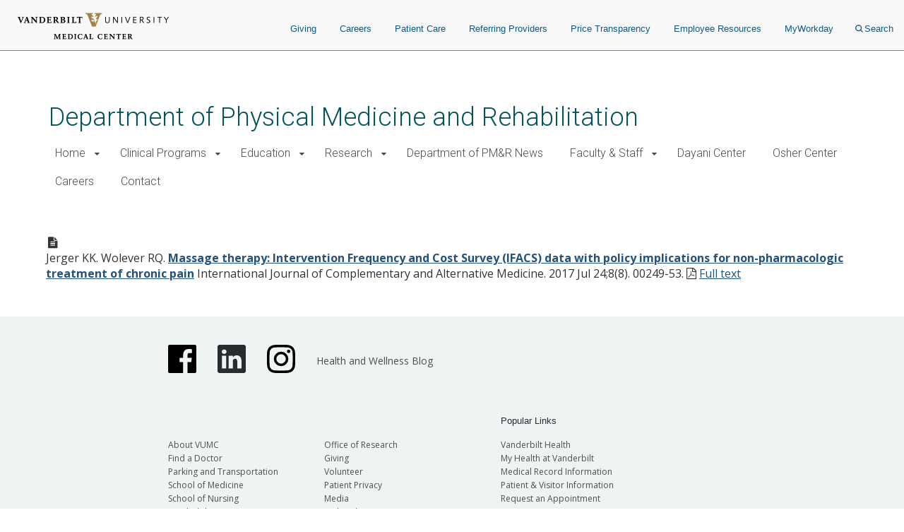

--- FILE ---
content_type: text/html; charset=UTF-8
request_url: https://www.vumc.org/pmr/publication/massage-therapy-intervention-frequency-and-cost-survey-ifacs-data-policy-implications
body_size: 12982
content:

<!DOCTYPE html>
<html lang="en" dir="ltr">
  <head>

        <script src="https://assets.adobedtm.com/0fdeaa586937/856fb3ac771d/launch-5ebaccacafe8.min.js" async></script>
          <!-- Google Tag Manager -->
      <script>(function(w,d,s,l,i){w[l]=w[l]||[];w[l].push({'gtm.start':
      new Date().getTime(),event:'gtm.js'});var f=d.getElementsByTagName(s)[0],
      j=d.createElement(s),dl=l!='dataLayer'?'&l='+l:'';j.async=true;j.src=
      'https://www.googletagmanager.com/gtm.js?id='+i+dl;f.parentNode.insertBefore(j,f);
      })(window,document,'script','dataLayer','GTM-5P793ZX');</script>
      <!-- End Google Tag Manager -->
      <!-- Google Tag Manager -->
      <script>(function(w,d,s,l,i){w[l]=w[l]||[];w[l].push({'gtm.start':
      new Date().getTime(),event:'gtm.js'});var f=d.getElementsByTagName(s)[0],
      j=d.createElement(s),dl=l!='dataLayer'?'&l='+l:'';j.async=true;j.src=
      'https://www.googletagmanager.com/gtm.js?id='+i+dl;f.parentNode.insertBefore(j,f);
      })(window,document,'script','dataLayer','GTM-NCWDQ7J');</script>
      <!-- End Google Tag Manager -->
        <!-- Swifttype -->
    <script type="text/javascript"> (function(w,d,t,u,n,s,e){w['SwiftypeObject']=n;w[n]=w[n]||function(){ (w[n].q=w[n].q||[]).push(arguments);};s=d.createElement(t); e=d.getElementsByTagName(t)[0];s.async=1;s.src=u;e.parentNode.insertBefore(s,e); })(window,document,'script','//s.swiftypecdn.com/install/v2/st.js','_st'); _st('install','vgdDQsqZoV8S2kJ9FzV9','2.0.0'); </script>
    <!-- End Swifttype -->
    <meta charset="utf-8" />
<meta name="Generator" content="Drupal 10 (https://www.drupal.org)" />
<meta name="MobileOptimized" content="width" />
<meta name="HandheldFriendly" content="true" />
<meta name="viewport" content="width=device-width, initial-scale=1.0" />
<meta class="swiftype" name="site_url" data-type="string" content="pmr" />
<link rel="icon" href="/pmr/themes/custom/vanderbilt_d8/favicon.ico" type="image/vnd.microsoft.icon" />
<link rel="canonical" href="https://www.vumc.org/pmr/publication/massage-therapy-intervention-frequency-and-cost-survey-ifacs-data-policy-implications" />
<link rel="shortlink" href="https://www.vumc.org/pmr/node/632" />

    <title>Massage therapy: Intervention Frequency and Cost Survey (IFACS) data with policy implications for non-pharmacologic treatment of chronic pain | Department of Physical Medicine and Rehabilitation</title>
    <link rel="stylesheet" media="all" href="/pmr/themes/custom/vanderbilt_d8/dist/css/miniorange_saml_module.css?t8x211" />
<link rel="stylesheet" media="all" href="/pmr/themes/contrib/stable/css/system/components/align.module.css?t8x211" />
<link rel="stylesheet" media="all" href="/pmr/themes/contrib/stable/css/system/components/fieldgroup.module.css?t8x211" />
<link rel="stylesheet" media="all" href="/pmr/themes/contrib/stable/css/system/components/container-inline.module.css?t8x211" />
<link rel="stylesheet" media="all" href="/pmr/themes/contrib/stable/css/system/components/clearfix.module.css?t8x211" />
<link rel="stylesheet" media="all" href="/pmr/themes/contrib/stable/css/system/components/details.module.css?t8x211" />
<link rel="stylesheet" media="all" href="/pmr/themes/contrib/stable/css/system/components/hidden.module.css?t8x211" />
<link rel="stylesheet" media="all" href="/pmr/themes/contrib/stable/css/system/components/item-list.module.css?t8x211" />
<link rel="stylesheet" media="all" href="/pmr/themes/contrib/stable/css/system/components/js.module.css?t8x211" />
<link rel="stylesheet" media="all" href="/pmr/themes/contrib/stable/css/system/components/nowrap.module.css?t8x211" />
<link rel="stylesheet" media="all" href="/pmr/themes/contrib/stable/css/system/components/position-container.module.css?t8x211" />
<link rel="stylesheet" media="all" href="/pmr/themes/contrib/stable/css/system/components/reset-appearance.module.css?t8x211" />
<link rel="stylesheet" media="all" href="/pmr/themes/contrib/stable/css/system/components/resize.module.css?t8x211" />
<link rel="stylesheet" media="all" href="/pmr/themes/contrib/stable/css/system/components/system-status-counter.css?t8x211" />
<link rel="stylesheet" media="all" href="/pmr/themes/contrib/stable/css/system/components/system-status-report-counters.css?t8x211" />
<link rel="stylesheet" media="all" href="/pmr/themes/contrib/stable/css/system/components/system-status-report-general-info.css?t8x211" />
<link rel="stylesheet" media="all" href="/pmr/themes/contrib/stable/css/system/components/tablesort.module.css?t8x211" />
<link rel="stylesheet" media="all" href="/pmr/modules/custom/vumc-datatables/css/datatables.css?t8x211" />
<link rel="stylesheet" media="all" href="/pmr/modules/custom/vumc-datatables/css/stripe.css?t8x211" />
<link rel="stylesheet" media="all" href="/pmr/themes/contrib/stable/css/core/assets/vendor/normalize-css/normalize.css?t8x211" />
<link rel="stylesheet" media="all" href="/pmr/themes/contrib/stable/css/core/normalize-fixes.css?t8x211" />
<link rel="stylesheet" media="all" href="/pmr/themes/custom/vanderbilt_d8/dist/bootstrap/bootstrap-base.css?t8x211" />
<link rel="stylesheet" media="all" href="/pmr/themes/custom/vanderbilt_d8/dist/css/font-awesome.css?t8x211" />
<link rel="stylesheet" media="all" href="/pmr/themes/custom/vanderbilt_d8/dist/css/vumc-misc.css?t8x211" />
<link rel="stylesheet" media="all" href="/pmr/themes/custom/vanderbilt_d8/dist/css/sprites.css?t8x211" />
<link rel="stylesheet" media="all" href="/pmr/themes/custom/vanderbilt_d8/dist/css/base.css?t8x211" />
<link rel="stylesheet" media="all" href="/pmr/themes/custom/vanderbilt_d8/dist/css/media.css?t8x211" />
<link rel="stylesheet" media="all" href="/pmr/themes/custom/vanderbilt_d8/dist/css/messages.css?t8x211" />
<link rel="stylesheet" media="all" href="/pmr/themes/custom/vanderbilt_d8/dist/css/l-main.css?t8x211" />
<link rel="stylesheet" media="all" href="/pmr/themes/custom/classy/css/components/action-links.css?t8x211" />
<link rel="stylesheet" media="all" href="/pmr/themes/custom/classy/css/components/breadcrumb.css?t8x211" />
<link rel="stylesheet" media="all" href="/pmr/themes/custom/classy/css/components/button.css?t8x211" />
<link rel="stylesheet" media="all" href="/pmr/themes/custom/classy/css/components/collapse-processed.css?t8x211" />
<link rel="stylesheet" media="all" href="/pmr/themes/custom/classy/css/components/container-inline.css?t8x211" />
<link rel="stylesheet" media="all" href="/pmr/themes/custom/classy/css/components/details.css?t8x211" />
<link rel="stylesheet" media="all" href="/pmr/themes/custom/classy/css/components/exposed-filters.css?t8x211" />
<link rel="stylesheet" media="all" href="/pmr/themes/custom/classy/css/components/field.css?t8x211" />
<link rel="stylesheet" media="all" href="/pmr/themes/custom/classy/css/components/form.css?t8x211" />
<link rel="stylesheet" media="all" href="/pmr/themes/custom/classy/css/components/icons.css?t8x211" />
<link rel="stylesheet" media="all" href="/pmr/themes/custom/classy/css/components/inline-form.css?t8x211" />
<link rel="stylesheet" media="all" href="/pmr/themes/custom/classy/css/components/item-list.css?t8x211" />
<link rel="stylesheet" media="all" href="/pmr/themes/custom/classy/css/components/link.css?t8x211" />
<link rel="stylesheet" media="all" href="/pmr/themes/custom/classy/css/components/links.css?t8x211" />
<link rel="stylesheet" media="all" href="/pmr/themes/custom/classy/css/components/menu.css?t8x211" />
<link rel="stylesheet" media="all" href="/pmr/themes/custom/classy/css/components/more-link.css?t8x211" />
<link rel="stylesheet" media="all" href="/pmr/themes/custom/classy/css/components/pager.css?t8x211" />
<link rel="stylesheet" media="all" href="/pmr/themes/custom/classy/css/components/tabledrag.css?t8x211" />
<link rel="stylesheet" media="all" href="/pmr/themes/custom/classy/css/components/tableselect.css?t8x211" />
<link rel="stylesheet" media="all" href="/pmr/themes/custom/classy/css/components/tablesort.css?t8x211" />
<link rel="stylesheet" media="all" href="/pmr/themes/custom/classy/css/components/tabs.css?t8x211" />
<link rel="stylesheet" media="all" href="/pmr/themes/custom/classy/css/components/textarea.css?t8x211" />
<link rel="stylesheet" media="all" href="/pmr/themes/custom/classy/css/components/ui-dialog.css?t8x211" />
<link rel="stylesheet" media="all" href="/pmr/themes/custom/classy/css/components/messages.css?t8x211" />
<link rel="stylesheet" media="all" href="/pmr/themes/custom/vanderbilt_d8/dist/bootstrap/bootstrap-dropdowns.css?t8x211" />
<link rel="stylesheet" media="all" href="/pmr/themes/custom/vanderbilt_d8/dist/css/menus.css?t8x211" />
<link rel="stylesheet" media="all" href="/pmr/themes/custom/vanderbilt_d8/dist/css/content-header.css?t8x211" />
<link rel="stylesheet" media="all" href="/pmr/themes/custom/vanderbilt_d8/dist/css/footer.css?t8x211" />
<link rel="stylesheet" media="all" href="/pmr/themes/custom/vanderbilt_d8/dist/bootstrap/bootstrap-labels.css?t8x211" />
<link rel="stylesheet" media="all" href="/pmr/themes/custom/vanderbilt_d8/dist/css/flyout-menu.css?t8x211" />
<link rel="stylesheet" media="all" href="/pmr/themes/custom/vanderbilt_d8/dist/css/admin-menu-adjustment.css?t8x211" />
<link rel="stylesheet" media="all" href="/pmr/themes/custom/vanderbilt_d8/dist/css/header.css?t8x211" />
<link rel="stylesheet" media="all" href="/pmr/themes/custom/vanderbilt_d8/dist/css/header_main.css?t8x211" />
<link rel="stylesheet" media="all" href="/pmr/themes/custom/vanderbilt_d8/dist/css/buttons.css?t8x211" />
<link rel="stylesheet" media="all" href="/pmr/themes/custom/vanderbilt_d8/dist/css/publications.css?t8x211" />
<link rel="stylesheet" media="all" href="//fonts.googleapis.com/css?family=Open+Sans:400,700|Roboto:100,300,400,500" />

    
  </head>
  <body class="path-node page-node-type-publication node-type-publication mc__body">
          <!-- Google Tag Manager (noscript) -->
      <noscript><iframe src="https://www.googletagmanager.com/ns.html?id=GTM-5P793ZX"
      height="0" width="0" style="display:none;visibility:hidden"></iframe></noscript>
      <!-- End Google Tag Manager (noscript) -->
      <!-- Google Tag Manager (noscript) -->
      <noscript><iframe src="https://www.googletagmanager.com/ns.html?id=GTM-NCWDQ7J"
      height="0" width="0" style="display:none;visibility:hidden"></iframe></noscript>
      <!-- End Google Tag Manager (noscript) -->
            <a href="#main-content" class="visually-hidden focusable">
      Skip to main content
    </a>
    
      <div class="dialog-off-canvas-main-canvas" data-off-canvas-main-canvas>
    



          
  
    

          
  
    

          
  
    


<div class="l-main__header">
    
<div class="mc__site__wrap mc__site__header__wrap header__wrapper">
  <div class="container-fluid">
    <div class="header-container"><div class="module__uCahImzsepiMhVv7LBNgz module__1nKii7fYCsdPGWV6eEE0fj module__2SJHmMQqaR6VY-Sm7Uu9uv">
      <div class="module__1BJ9NnLJca4H-haVz52jFp">
        <div class="module__2UisNpHfH9YWnrSm8vSlMv module__2ztLVk8XWokPVw2s7UymSC module__2SJHmMQqaR6VY-Sm7Uu9uv module__39Zge6qcpdInhSOkpxGlqQ">
          <nav role="navigation">
            <div class="module__1qy2ngsjOcCEaYSfFNwIbg module__DkjwEnCc0-JllP7KBr_4e data-tracker-deskTopNavQuickLinksMenu">
              <div class="data-tracker-deskTopNavQuickLinksMenu module__2SP6GuoF7JqnErl3UV2o2- module__1e_Woyk-X4FbFgy_RAnE2p module__2SJHmMQqaR6VY-Sm7Uu9uv">
              </div>
              <div class="data-tracker-deskTopNavSecondaryMenu module__2SP6GuoF7JqnErl3UV2o2- module__1e_Woyk-X4FbFgy_RAnE2p module__2SJHmMQqaR6VY-Sm7Uu9uv">
                <ul class="module__2OVctmilRV7mRRuOsvYZDn">
                                  </ul>
              </div>
            </div>
            <a class="module__I7mJdX3e-pRJYa532-08u data-tracker-desktopSiteLogo" href="/">
            <span class="module__2SJHmMQqaR6VY-Sm7Uu9uv module__2vZF2B_mzgO1-EL4cUC8LW module__PeUJHvTe3EAaRtg8FMaor mc__sprite mc__sprite--logo-header" data-icon-type="logo_vanderbilt_health" data-icon="true">

            </span>
            </a>
            <div class="module__37wnfRpwJ9oO_cj731MUmf module__su_JcY0rpmRX1f01uj-Aj">
              <div class="data-tracker-deskTopNavPrimaryMenu module__2nWlN-IKI0w5Gf_oXw1jLa module__2XJ0GSh02l4f_Qk-Uv5wYw module__2SJHmMQqaR6VY-Sm7Uu9uv">
                <ul id="PrimaryNavTopMenu" class="module__3Gas0g-TkA94zhL42psPkh module__1v1_BVnSLfcwLgP0-kDHMA">
                                      <li class="module__2Qq7qWbfQllLbMEjcKO51e module__247X9684xcvPvRjbpNKxxg ">
                      <a href="https://give.vanderbilthealth.org/give/197783/?utm_source=VUMCORG&amp;utm_medium=website&amp;utm_content=homepg#!/donation/checkout?c_src=1680A&amp;c_src2=VUMCORG" target="_self" rel="" class="data-tracker-giving-link" data-toggle="">Giving</a>
                    </li>
                                      <li class="module__2Qq7qWbfQllLbMEjcKO51e module__247X9684xcvPvRjbpNKxxg ">
                      <a href="https://www.vumc.org/careers" target="_self" rel="" class="data-tracker-careers-link" data-toggle="">Careers</a>
                    </li>
                                      <li class="module__2Qq7qWbfQllLbMEjcKO51e module__247X9684xcvPvRjbpNKxxg ">
                      <a href="https://www.vanderbilthealth.com" target="_self" rel="" class="data-tracker-patient-care-link" data-toggle="">Patient Care</a>
                    </li>
                                      <li class="module__2Qq7qWbfQllLbMEjcKO51e module__247X9684xcvPvRjbpNKxxg ">
                      <a href="https://www.vanderbilthealth.com/healthcare-professionals/referring-providers" target="_self" rel="" class="data-tracker-referring-providers-link" data-toggle="">Referring Providers</a>
                    </li>
                                      <li class="module__2Qq7qWbfQllLbMEjcKO51e module__247X9684xcvPvRjbpNKxxg ">
                      <a href="https://www.vumc.org/pricetransparency" target="_self" rel="" class="data-tracker-price-transparency-link" data-toggle="">Price Transparency</a>
                    </li>
                                      <li class="module__2Qq7qWbfQllLbMEjcKO51e module__247X9684xcvPvRjbpNKxxg ">
                      <a href="https://www.vumc.org/main/resources-employees" target="_self" rel="" class="data-tracker-employee-resources-link" data-toggle="">Employee Resources</a>
                    </li>
                                      <li class="module__2Qq7qWbfQllLbMEjcKO51e module__247X9684xcvPvRjbpNKxxg ">
                      <a href="https://www.myworkday.com/wday/authgwy/vumc/login.htmld" target="_self" rel="" class="data-tracker-myworkday-link" data-toggle="">MyWorkday</a>
                    </li>
                                    <li class="module__2Qq7qWbfQllLbMEjcKO51e module__247X9684xcvPvRjbpNKxxg search-menu">
                    <button data-target="desktopSearchFormSlideout" class="data-tracker-desktop-topnav-search-button searchButton">
                      <span class="module__2SJHmMQqaR6VY-Sm7Uu9uv module__2vZF2B_mzgO1-EL4cUC8LW module__PeUJHvTe3EAaRtg8FMaor" style="max-width:11px" data-icon-type="search" data-icon="true"><svg style="stroke:#0e5981;stroke-width:2px" xmlns="http://www.w3.org/2000/svg" viewBox="0 0 16.281 16.281" aria-labelledby="SearchTitle" role="img"><title id="SearchTitle">search</title><g><line class="a" style="stroke:#0e5981;stroke-width:2px" x2="4.604" y2="4.604" transform="translate(10.971 10.971)"></line><g class="a" style="stroke:#0e5981;stroke-width:2px"><circle class="b" style="stroke:none;fill:none" cx="6.814" cy="6.814" r="6.814"></circle><circle class="c" style="fill:none" cx="6.814" cy="6.814" r="5.814"></circle></g></g></svg></span>Search
                    </button>
                  </li>
                </ul>
                <ul id="PrimaryNavSlideOutMenu" class="module__1HF2nGI_laXt8NGBFZP2OY module__3Kvl7MtsAVEAm_OwIRNlhh">
                  <li id="desktopSearchFormSlideout" tabindex="0" class="desktopSearchFormSlideout slideOutMenu module__2bxSFPXDtgvN9d5AFEHWo module__-nFmMMRhqZN4A8eOHlLIv">
                  <div class="desktopGlobalSearchContainer">
                    <div class="h4"><span>What are you looking for?</span></div>
                    <form action="https://search.vumc.org" class="desktopGlobalSearchForm" id="DesktopGlobalSearchForm" role="search">
                      <span class="module__2RBiZjbwWHEuIDPsxrjglD module__2SJHmMQqaR6VY-Sm7Uu9uv module__38rqTmrcmE8h1Vk081K2-O module__t5Zwct0oK27DSeqvRqnTc">
                        <input type="text" class="st-default-search-input module__196GUGkbukQ-xLtKw90sa7 module__29rLlZGVyyFLcGx_gmqKVc " placeholder="I'm looking for...">
                      </span>
                      <button type="submit" form="DesktopGlobalSearchForm" value="Search" class="data-tracker-desktopSearchButton module__2SJHmMQqaR6VY-Sm7Uu9uv module__di2Az7TvAHksDXGVxfVtZ module__2iMoF9X2o0C7B51CRzMDRn undefined" tabindex="0" style="width:200px">
                      <span class="">Search</span></button>
                    </form>
                  </div>
                  </li>
                </ul>
              </div>
            </div>
          </nav>
        </div>
      </div>
            <div class="module__ZK94cvlQN4FT_drq0WPa">
        <div class="data-tracker-mobileHamburgerMenu module__2xIsxIikHmUkPdh6AuKt8I module__2Y_fbfZRhl5rEP3y6RjJ4o module__2SJHmMQqaR6VY-Sm7Uu9uv module__2F1GrEE7UcQoE7asSO5jxr">
          <div id="MobileHeaderBarContainer" class="module__1pE-lg2rpi5LFkP4hJWA6C module__Hh4JXXCsIe1F49uZ7UmVx">
            <a class="data-tracker-mobileSiteLogo module__M7kQHjqvxUbl0JNhyj4Hz module__3R1RSy9fKpEkFAFDOvK0GN" href="/">
              <span class="module__2SJHmMQqaR6VY-Sm7Uu9uv module__2vZF2B_mzgO1-EL4cUC8LW module__PeUJHvTe3EAaRtg8FMaor mc__sprite mc__sprite--logo-header" style="" data-icon-type="logo_vanderbilt_health" data-icon="true">

              </span>
            </a>
          <span class="module__PHRg-jfvIuuOEIH-QPNwU">
            <button aria-label="press button to search site with search form" class="data-tracker-mobileSearchButton module__1vGF8OXkiUokB1MAV5mDY module__BRMoBauJwvWcYCJawELUX module__3qSse1qu8v5oudHJ8oYv9a" type="button">Search
            <span class="module__2SJHmMQqaR6VY-Sm7Uu9uv module__2vZF2B_mzgO1-EL4cUC8LW module__PeUJHvTe3EAaRtg8FMaor" style="max-width:16px" data-icon-type="search" data-icon="true"><svg style="stroke-width:2px" xmlns="http://www.w3.org/2000/svg" viewBox="0 0 16.281 16.281" aria-labelledby="SearchTitle" role="img"><title id="SearchTitle">search</title><g><line class="a" style="stroke-width:2px" x2="4.604" y2="4.604" transform="translate(10.971 10.971)"></line><g class="a" style="stroke-width:2px"><circle class="b" style="stroke:none;fill:none" cx="6.814" cy="6.814" r="6.814"></circle><circle class="c" style="fill:none" cx="6.814" cy="6.814" r="5.814"></circle></g></g></svg></span>
            </button>
            <button aria-label="press button to toggle navigation menu" class="data-tracker-mobileHamburgerButton module__1vGF8OXkiUokB1MAV5mDY module__BRMoBauJwvWcYCJawELUX module__1xlXoRB29PJS-DRCeB9eI" type="button">
              <div class="module__3feCh5nUj1ByVtpdXkLDJI">Menu</div>
              <span class="module___vpim2fK4XZzhV1pZfPmk">
                <span class="module__2SJHmMQqaR6VY-Sm7Uu9uv module__2vZF2B_mzgO1-EL4cUC8LW module__PeUJHvTe3EAaRtg8FMaor" style="max-width:18px" data-icon-type="hamburger" data-icon="true"><svg style="stroke-width:3px" aria-labelledby="HamburgerTitle" role="img" xmlns="http://www.w3.org/2000/svg" viewBox="0 0 18 15"><title id="HamburgerTitle">open menu</title><g transform="translate(149.5 -199)"><line x2="18" transform="translate(-149.5 200.5)"></line><line x2="18" transform="translate(-149.5 206.5)"></line><line x2="18" transform="translate(-149.5 212.5)"></line></g></svg></span>
              </span>
              <div class="module__2WXwbrXYtCYOp2WkNLNg5g">Close</div>
                <span class="module__1frfn9nO2TTXGJHEnfQBX">
                  <span class="module__2SJHmMQqaR6VY-Sm7Uu9uv module__2vZF2B_mzgO1-EL4cUC8LW module__PeUJHvTe3EAaRtg8FMaor" style="max-width:18px" data-icon-type="close" data-icon="true"><svg xmlns="http://www.w3.org/2000/svg" viewBox="0 0 25 25" style="color:#e8e8e8;fill:#e8e8e8" aria-labelledby="CloseTitle" role="img"><title id="CloseTitle">close menu</title><g id="close_icon" data-name="close icon" transform="translate(-336 -110)"><g style="fill:#fff;stroke:#e8e8e8;opacity:0.998;stroke-width:3px" id="Ellipse_1" data-name="Ellipse 1" class="cls-1" transform="translate(336 110)"><circle style="stroke:none" class="cls-3" cx="12.5" cy="12.5" r="12.5"></circle><circle style="fill:none" class="cls-4" cx="12.5" cy="12.5" r="11"></circle></g><g id="Group_102" data-name="Group 102" transform="translate(527.383 -242.382) rotate(45)"><line style="fill:none;stroke:#2a2b2e;stroke-width:3px" id="Line_4" data-name="Line 4" class="cls-2" y2="12" transform="translate(131.5 378.5)"></line><line style="fill:none;stroke:#2a2b2e;stroke-width:3px" id="Line_5" data-name="Line 5" class="cls-2" y2="12" transform="translate(137.5 384.5) rotate(90)"></line></g></g></svg></span>
                </span>
            </button>
          </span>
          </div>
          <div id="MobileHeaderNavContainer" tabindex="0" class="module__2exNbqNkY1KDmPMUvwxksk module__29kFRTgatK1CWbToyKlX65"><div class="data-tracker-mobileHamburgerMenu module__1QtOlec-hE4cgU0MZQhDAi module__2-VG09gpMGicGlSJaIW5Kj module__2SJHmMQqaR6VY-Sm7Uu9uv">
            <div class="module__2HqINv6yiiV8rpG1IAoMF_">
              <nav aria-label="Main Site Navigation Menu" role="navigation">

              <div class="module__15qpHMBRHtRlNYQyfB6aDS module__3lmHNJo_yqty-XI4JEty7i module__1v4IWxfMNWEOM-6hO8Z53m module__2SJHmMQqaR6VY-Sm7Uu9uv">
              <form action="https://search.vumc.org" class="module__foSWM_FvkmyCjRpuYozd5 module__NmSMasgCJWm_4T9qfdSnD " id="MobileGlobalSearchForm" role="search">
                <span class="module__2RBiZjbwWHEuIDPsxrjglD module__2SJHmMQqaR6VY-Sm7Uu9uv module__38rqTmrcmE8h1Vk081K2-O module__t5Zwct0oK27DSeqvRqnTc">
                  <input type="text" class="st-default-search-input module__196GUGkbukQ-xLtKw90sa7 module__29rLlZGVyyFLcGx_gmqKVc " placeholder="I'm looking for...">
                </span>
                <button type="submit" form="MobileGlobalSearchForm" value="Search" class="data-tracker-mobileHamburgerSearchButton module__2SJHmMQqaR6VY-Sm7Uu9uv module__di2Az7TvAHksDXGVxfVtZ module__2iMoF9X2o0C7B51CRzMDRn undefined" tabindex="0" style="width:100px">
                  <span class="">Search</span>
                </button>
              </form>
                  <div>
                    


<nav class="mc__navbar">

  


<div class="menu__wrapper menu-type--standard"><div class="module__15qpHMBRHtRlNYQyfB6aDS module__3lmHNJo_yqty-XI4JEty7i module__1v4IWxfMNWEOM-6hO8Z53m module__2SJHmMQqaR6VY-Sm7Uu9uv"><ul class="module__13HG0bPYDSb7E0b2J1eZSn module__35oBIfBh56ydj7tZ2bUYJ1 data-tracker-primaryMenu-menu mc__nav__menu nav__menu--1"><li class="if module__1ljDITU36fEMzZ4veK_1vW module__3OGVzirUoUNlr32nOqNijX mc__nav__menu__item nav__menu__item--1 has-submenu"><span class="mc__navbar__trigger mc__navbar__trigger--1">Home</span><div class="mc__nav__submenu"><a href="/pmr/welcome-physical-medicine-and-rehabilitation" class="mc__nav__link mc__nav__link--1 ">Home Home</a><div class="module__15qpHMBRHtRlNYQyfB6aDS module__3lmHNJo_yqty-XI4JEty7i module__1v4IWxfMNWEOM-6hO8Z53m module__2SJHmMQqaR6VY-Sm7Uu9uv"><ul class="module__13HG0bPYDSb7E0b2J1eZSn module__35oBIfBh56ydj7tZ2bUYJ1 data-tracker-primaryMenu-menu mc__nav__menu nav__menu--2"><li class="else module__1ljDITU36fEMzZ4veK_1vW module__3OGVzirUoUNlr32nOqNijX mc__nav__menu__item nav__menu__item--2 no-submenu"><a href="/pmr/vision-mission" class="mc__nav__link mc__nav__link--2 ">Vision &amp; Mission</a></li><li class="else module__1ljDITU36fEMzZ4veK_1vW module__3OGVzirUoUNlr32nOqNijX mc__nav__menu__item nav__menu__item--2 no-submenu"><a href="/pmr/history" class="mc__nav__link mc__nav__link--2 ">History</a></li><li class="else module__1ljDITU36fEMzZ4veK_1vW module__3OGVzirUoUNlr32nOqNijX mc__nav__menu__item nav__menu__item--2 no-submenu"><a href="/pmr/archived-news" class="mc__nav__link mc__nav__link--2 ">Archived In the News</a></li></div></div></li><li class="if module__1ljDITU36fEMzZ4veK_1vW module__3OGVzirUoUNlr32nOqNijX mc__nav__menu__item nav__menu__item--1 has-submenu"><span class="mc__navbar__trigger mc__navbar__trigger--1">Clinical Programs</span><div class="mc__nav__submenu"><a href="/pmr/clinical-programs" class="mc__nav__link mc__nav__link--1 ">Clinical Programs Home</a><div class="module__15qpHMBRHtRlNYQyfB6aDS module__3lmHNJo_yqty-XI4JEty7i module__1v4IWxfMNWEOM-6hO8Z53m module__2SJHmMQqaR6VY-Sm7Uu9uv"><ul class="module__13HG0bPYDSb7E0b2J1eZSn module__35oBIfBh56ydj7tZ2bUYJ1 data-tracker-primaryMenu-menu mc__nav__menu nav__menu--2"><li class="else module__1ljDITU36fEMzZ4veK_1vW module__3OGVzirUoUNlr32nOqNijX mc__nav__menu__item nav__menu__item--2 no-submenu"><a href="/pmr/inpatient-rehab" class="mc__nav__link mc__nav__link--2 ">Inpatient Rehab</a></li><li class="else module__1ljDITU36fEMzZ4veK_1vW module__3OGVzirUoUNlr32nOqNijX mc__nav__menu__item nav__menu__item--2 no-submenu"><a href="/pmr/consultation-service" class="mc__nav__link mc__nav__link--2 ">Consultation Service</a></li><li class="else module__1ljDITU36fEMzZ4veK_1vW module__3OGVzirUoUNlr32nOqNijX mc__nav__menu__item nav__menu__item--2 no-submenu"><a href="/pmr/outpatient-rehab" class="mc__nav__link mc__nav__link--2 ">Outpatient Rehab</a></li><li class="else module__1ljDITU36fEMzZ4veK_1vW module__3OGVzirUoUNlr32nOqNijX mc__nav__menu__item nav__menu__item--2 no-submenu"><a href="/pmr/procedure-suite" class="mc__nav__link mc__nav__link--2 ">Procedure Suite</a></li></div></div></li><li class="if module__1ljDITU36fEMzZ4veK_1vW module__3OGVzirUoUNlr32nOqNijX mc__nav__menu__item nav__menu__item--1 has-submenu"><span class="mc__navbar__trigger mc__navbar__trigger--1">Education</span><div class="mc__nav__submenu"><a href="/pmr/education" class="mc__nav__link mc__nav__link--1 ">Education Home</a><div class="module__15qpHMBRHtRlNYQyfB6aDS module__3lmHNJo_yqty-XI4JEty7i module__1v4IWxfMNWEOM-6hO8Z53m module__2SJHmMQqaR6VY-Sm7Uu9uv"><ul class="module__13HG0bPYDSb7E0b2J1eZSn module__35oBIfBh56ydj7tZ2bUYJ1 data-tracker-primaryMenu-menu mc__nav__menu nav__menu--2"><li class="if module__1ljDITU36fEMzZ4veK_1vW module__3OGVzirUoUNlr32nOqNijX mc__nav__menu__item nav__menu__item--2 has-submenu"><span class="mc__navbar__trigger mc__navbar__trigger--2">Residency Training Program </span><div class="mc__nav__submenu"><a href="/pmr/residency-training-program" class="mc__nav__link mc__nav__link--2 ">Residency Training Program  Home</a><div class="module__15qpHMBRHtRlNYQyfB6aDS module__3lmHNJo_yqty-XI4JEty7i module__1v4IWxfMNWEOM-6hO8Z53m module__2SJHmMQqaR6VY-Sm7Uu9uv"><ul class="module__13HG0bPYDSb7E0b2J1eZSn module__35oBIfBh56ydj7tZ2bUYJ1 data-tracker-primaryMenu-menu mc__nav__menu nav__menu--3"><li class="else module__1ljDITU36fEMzZ4veK_1vW module__3OGVzirUoUNlr32nOqNijX mc__nav__menu__item nav__menu__item--3 no-submenu"><a href="/pmr/mission-and-goals" class="mc__nav__link mc__nav__link--3 ">Mission and  Goals</a></li><li class="else module__1ljDITU36fEMzZ4veK_1vW module__3OGVzirUoUNlr32nOqNijX mc__nav__menu__item nav__menu__item--3 no-submenu"><a href="/pmr/residency-program-details" class="mc__nav__link mc__nav__link--3 ">Program Details</a></li><li class="if module__1ljDITU36fEMzZ4veK_1vW module__3OGVzirUoUNlr32nOqNijX mc__nav__menu__item nav__menu__item--3 has-submenu"><span class="mc__navbar__trigger mc__navbar__trigger--3">Our Residents</span><div class="mc__nav__submenu"><a href="/pmr/current-residents" class="mc__nav__link mc__nav__link--3 ">Our Residents Home</a><div class="module__15qpHMBRHtRlNYQyfB6aDS module__3lmHNJo_yqty-XI4JEty7i module__1v4IWxfMNWEOM-6hO8Z53m module__2SJHmMQqaR6VY-Sm7Uu9uv"><ul class="module__13HG0bPYDSb7E0b2J1eZSn module__35oBIfBh56ydj7tZ2bUYJ1 data-tracker-primaryMenu-menu mc__nav__menu nav__menu--4"><li class="else module__1ljDITU36fEMzZ4veK_1vW module__3OGVzirUoUNlr32nOqNijX mc__nav__menu__item nav__menu__item--4 no-submenu"><a href="/pmr/person/alumni" class="mc__nav__link mc__nav__link--4 ">Alumni</a></li><li class="else module__1ljDITU36fEMzZ4veK_1vW module__3OGVzirUoUNlr32nOqNijX mc__nav__menu__item nav__menu__item--4 no-submenu"><a href="/pmr/physical-medicine-rehabilitation-resident-research-day" class="mc__nav__link mc__nav__link--4 ">Resident Research Day</a></li></div></div></li><li class="else module__1ljDITU36fEMzZ4veK_1vW module__3OGVzirUoUNlr32nOqNijX mc__nav__menu__item nav__menu__item--3 no-submenu"><a href="/pmr/internal-documents-and-resources" class="mc__nav__link mc__nav__link--3 ">Internal Documents for Current Residents</a></li></div></div></li><li class="else module__1ljDITU36fEMzZ4veK_1vW module__3OGVzirUoUNlr32nOqNijX mc__nav__menu__item nav__menu__item--2 no-submenu"><a href="/pmr/nass-recognized-interventional-spine-msk-fellowship-now-offered-vumc-department-pmr" class="mc__nav__link mc__nav__link--2 ">NASS Recognized Interventional Spine / MSK Fellowship</a></li><li class="else module__1ljDITU36fEMzZ4veK_1vW module__3OGVzirUoUNlr32nOqNijX mc__nav__menu__item nav__menu__item--2 no-submenu"><a href="https://www.vumc.org/anesthesiology/pain-medicine-fellowship" class="mc__nav__link mc__nav__link--2 ">Pain Medicine Fellowship</a></li><li class="else module__1ljDITU36fEMzZ4veK_1vW module__3OGVzirUoUNlr32nOqNijX mc__nav__menu__item nav__menu__item--2 no-submenu"><a href="https://www.vumc.org/ortho/sports-medicine-fellowships" class="mc__nav__link mc__nav__link--2 ">Sports Medicine Fellowship</a></li><li class="if module__1ljDITU36fEMzZ4veK_1vW module__3OGVzirUoUNlr32nOqNijX mc__nav__menu__item nav__menu__item--2 has-submenu"><span class="mc__navbar__trigger mc__navbar__trigger--2">Medical Student Courses for PM&amp;R</span><div class="mc__nav__submenu"><a href="/pmr/medical-student-courses-pmr" class="mc__nav__link mc__nav__link--2 ">Medical Student Courses for PM&amp;R Home</a><div class="module__15qpHMBRHtRlNYQyfB6aDS module__3lmHNJo_yqty-XI4JEty7i module__1v4IWxfMNWEOM-6hO8Z53m module__2SJHmMQqaR6VY-Sm7Uu9uv"><ul class="module__13HG0bPYDSb7E0b2J1eZSn module__35oBIfBh56ydj7tZ2bUYJ1 data-tracker-primaryMenu-menu mc__nav__menu nav__menu--3"><li class="else module__1ljDITU36fEMzZ4veK_1vW module__3OGVzirUoUNlr32nOqNijX mc__nav__menu__item nav__menu__item--3 no-submenu"><a href="/pmr/graduate-and-undergraduate-student-learning-opportunities" class="mc__nav__link mc__nav__link--3 ">Graduate and Undergraduate Student Learning Opportunities</a></li></div></div></li><li class="if module__1ljDITU36fEMzZ4veK_1vW module__3OGVzirUoUNlr32nOqNijX mc__nav__menu__item nav__menu__item--2 has-submenu"><span class="mc__navbar__trigger mc__navbar__trigger--2">Vanderbilt PM&amp;R Grand Rounds</span><div class="mc__nav__submenu"><a href="/pmr/vanderbilt-pmr-grand-rounds" class="mc__nav__link mc__nav__link--2 ">Vanderbilt PM&amp;R Grand Rounds Home</a><div class="module__15qpHMBRHtRlNYQyfB6aDS module__3lmHNJo_yqty-XI4JEty7i module__1v4IWxfMNWEOM-6hO8Z53m module__2SJHmMQqaR6VY-Sm7Uu9uv"><ul class="module__13HG0bPYDSb7E0b2J1eZSn module__35oBIfBh56ydj7tZ2bUYJ1 data-tracker-primaryMenu-menu mc__nav__menu nav__menu--3"><li class="else module__1ljDITU36fEMzZ4veK_1vW module__3OGVzirUoUNlr32nOqNijX mc__nav__menu__item nav__menu__item--3 no-submenu"><a href="/pmr/pmr-grand-rounds-archived-videos" class="mc__nav__link mc__nav__link--3 ">Vanderbilt PM&amp;R Grand Rounds Archive</a></li></div></div></li></div></div></li><li class="if module__1ljDITU36fEMzZ4veK_1vW module__3OGVzirUoUNlr32nOqNijX mc__nav__menu__item nav__menu__item--1 has-submenu"><span class="mc__navbar__trigger mc__navbar__trigger--1">Research</span><div class="mc__nav__submenu"><a href="/pmr/research" class="mc__nav__link mc__nav__link--1 ">Research Home</a><div class="module__15qpHMBRHtRlNYQyfB6aDS module__3lmHNJo_yqty-XI4JEty7i module__1v4IWxfMNWEOM-6hO8Z53m module__2SJHmMQqaR6VY-Sm7Uu9uv"><ul class="module__13HG0bPYDSb7E0b2J1eZSn module__35oBIfBh56ydj7tZ2bUYJ1 data-tracker-primaryMenu-menu mc__nav__menu nav__menu--2"><li class="else module__1ljDITU36fEMzZ4veK_1vW module__3OGVzirUoUNlr32nOqNijX mc__nav__menu__item nav__menu__item--2 no-submenu"><a href="/pmr/publication/publications" class="mc__nav__link mc__nav__link--2 ">Research Publications</a></li><li class="else module__1ljDITU36fEMzZ4veK_1vW module__3OGVzirUoUNlr32nOqNijX mc__nav__menu__item nav__menu__item--2 no-submenu"><a href="/pmr/publication/book-chapters" class="mc__nav__link mc__nav__link--2 ">Book Chapters</a></li></div></div></li><li class="else module__1ljDITU36fEMzZ4veK_1vW module__3OGVzirUoUNlr32nOqNijX mc__nav__menu__item nav__menu__item--1 no-submenu"><a href="/pmr/news" class="mc__nav__link mc__nav__link--1 ">Department of PM&amp;R News </a></li><li class="if module__1ljDITU36fEMzZ4veK_1vW module__3OGVzirUoUNlr32nOqNijX mc__nav__menu__item nav__menu__item--1 has-submenu"><span class="mc__navbar__trigger mc__navbar__trigger--1">Faculty &amp; Staff</span><div class="mc__nav__submenu"><a href="https://www.vumc.org/pmr/people/primary-faculty" class="mc__nav__link mc__nav__link--1 ">Faculty &amp; Staff Home</a><div class="module__15qpHMBRHtRlNYQyfB6aDS module__3lmHNJo_yqty-XI4JEty7i module__1v4IWxfMNWEOM-6hO8Z53m module__2SJHmMQqaR6VY-Sm7Uu9uv"><ul class="module__13HG0bPYDSb7E0b2J1eZSn module__35oBIfBh56ydj7tZ2bUYJ1 data-tracker-primaryMenu-menu mc__nav__menu nav__menu--2"><li class="else module__1ljDITU36fEMzZ4veK_1vW module__3OGVzirUoUNlr32nOqNijX mc__nav__menu__item nav__menu__item--2 no-submenu"><a href="/pmr/person/primary-faculty" class="mc__nav__link mc__nav__link--2 ">Primary Faculty</a></li><li class="else module__1ljDITU36fEMzZ4veK_1vW module__3OGVzirUoUNlr32nOqNijX mc__nav__menu__item nav__menu__item--2 no-submenu"><a href="/pmr/person/secondary-appointments" class="mc__nav__link mc__nav__link--2 ">Secondary Faculty</a></li><li class="else module__1ljDITU36fEMzZ4veK_1vW module__3OGVzirUoUNlr32nOqNijX mc__nav__menu__item nav__menu__item--2 no-submenu"><a href="/pmr/person/staff" class="mc__nav__link mc__nav__link--2 ">Staff</a></li></div></div></li><li class="else module__1ljDITU36fEMzZ4veK_1vW module__3OGVzirUoUNlr32nOqNijX mc__nav__menu__item nav__menu__item--1 no-submenu"><a href="/pmr/vanderbilt-dayani-center-health-wellness" class="mc__nav__link mc__nav__link--1 ">Dayani Center</a></li><li class="else module__1ljDITU36fEMzZ4veK_1vW module__3OGVzirUoUNlr32nOqNijX mc__nav__menu__item nav__menu__item--1 no-submenu"><a href="/pmr/osher-center-integrative-health-vanderbilt" class="mc__nav__link mc__nav__link--1 ">Osher Center</a></li><li class="else module__1ljDITU36fEMzZ4veK_1vW module__3OGVzirUoUNlr32nOqNijX mc__nav__menu__item nav__menu__item--1 no-submenu"><a href="/pmr/careers" class="mc__nav__link mc__nav__link--1 ">Careers</a></li><li class="else module__1ljDITU36fEMzZ4veK_1vW module__3OGVzirUoUNlr32nOqNijX mc__nav__menu__item nav__menu__item--1 no-submenu"><a href="/pmr/contact-us" class="mc__nav__link mc__nav__link--1 ">Contact</a></li></div></div><div class="menu__wrapper menu-type--static-colored"><div class="module__15qpHMBRHtRlNYQyfB6aDS module__3lmHNJo_yqty-XI4JEty7i module__1v4IWxfMNWEOM-6hO8Z53m module__2SJHmMQqaR6VY-Sm7Uu9uv"><ul class="module__13HG0bPYDSb7E0b2J1eZSn module__35oBIfBh56ydj7tZ2bUYJ1 data-tracker-primaryMenu-menu mc__nav__menu nav__menu--1"></div></div><div class="menu__wrapper menu-type--standard"><div class="module__15qpHMBRHtRlNYQyfB6aDS module__3lmHNJo_yqty-XI4JEty7i module__1v4IWxfMNWEOM-6hO8Z53m module__2SJHmMQqaR6VY-Sm7Uu9uv"><ul class="module__13HG0bPYDSb7E0b2J1eZSn module__35oBIfBh56ydj7tZ2bUYJ1 data-tracker-primaryMenu-menu mc__nav__menu nav__menu--1"><li class="if module__1ljDITU36fEMzZ4veK_1vW module__3OGVzirUoUNlr32nOqNijX mc__nav__menu__item nav__menu__item--1 has-submenu"><span class="mc__navbar__trigger mc__navbar__trigger--1">Vanderbilt University Medical Center</span><div class="mc__nav__submenu"><div class="module__15qpHMBRHtRlNYQyfB6aDS module__3lmHNJo_yqty-XI4JEty7i module__1v4IWxfMNWEOM-6hO8Z53m module__2SJHmMQqaR6VY-Sm7Uu9uv"><ul class="module__13HG0bPYDSb7E0b2J1eZSn module__35oBIfBh56ydj7tZ2bUYJ1 data-tracker-primaryMenu-menu mc__nav__menu nav__menu--2"><li class="else module__1ljDITU36fEMzZ4veK_1vW module__3OGVzirUoUNlr32nOqNijX mc__nav__menu__item nav__menu__item--2 no-submenu"><a href="https://www.childrenshospitalvanderbilt.org/" class="mc__nav__link mc__nav__link--2 ">Monroe Carell Jr. Children&#039;s Hospital at Vanderbilt</a></li><li class="else module__1ljDITU36fEMzZ4veK_1vW module__3OGVzirUoUNlr32nOqNijX mc__nav__menu__item nav__menu__item--2 no-submenu"><a href="http://www.vanderbilt.edu" class="mc__nav__link mc__nav__link--2 ">Vanderbilt University</a></li><li class="else module__1ljDITU36fEMzZ4veK_1vW module__3OGVzirUoUNlr32nOqNijX mc__nav__menu__item nav__menu__item--2 no-submenu"><a href="http://research.vanderbilt.edu" class="mc__nav__link mc__nav__link--2 ">Research</a></li><li class="else module__1ljDITU36fEMzZ4veK_1vW module__3OGVzirUoUNlr32nOqNijX mc__nav__menu__item nav__menu__item--2 no-submenu"><a href="http://www.vanderbilthealth.com" class="mc__nav__link mc__nav__link--2 ">For Patients and Visitors</a></li><li class="else module__1ljDITU36fEMzZ4veK_1vW module__3OGVzirUoUNlr32nOqNijX mc__nav__menu__item nav__menu__item--2 no-submenu"><a href="https://www.vumc.org/" class="mc__nav__link mc__nav__link--2 ">Resources for Employees and Researchers</a></li></div></div></li></div></div></nav>
                </div>
                <ul class="module__13HG0bPYDSb7E0b2J1eZSn module__35oBIfBh56ydj7tZ2bUYJ1 data-tracker-primaryMenu-menu">
                                      <li class="module__1ljDITU36fEMzZ4veK_1vW module__3OGVzirUoUNlr32nOqNijX ">
                      <a href="https://give.vanderbilthealth.org/give/197783/?utm_source=VUMCORG&amp;utm_medium=website&amp;utm_content=homepg#!/donation/checkout?c_src=1680A&amp;c_src2=VUMCORG" target="_self" rel="" class="data-tracker-giving-link" data-toggle="">Giving</a>
                    </li>
                                      <li class="module__1ljDITU36fEMzZ4veK_1vW module__3OGVzirUoUNlr32nOqNijX ">
                      <a href="https://www.vumc.org/careers" target="_self" rel="" class="data-tracker-careers-link" data-toggle="">Careers</a>
                    </li>
                                      <li class="module__1ljDITU36fEMzZ4veK_1vW module__3OGVzirUoUNlr32nOqNijX ">
                      <a href="https://www.vanderbilthealth.com" target="_self" rel="" class="data-tracker-patient-care-link" data-toggle="">Patient Care</a>
                    </li>
                                      <li class="module__1ljDITU36fEMzZ4veK_1vW module__3OGVzirUoUNlr32nOqNijX ">
                      <a href="https://www.vanderbilthealth.com/healthcare-professionals/referring-providers" target="_self" rel="" class="data-tracker-referring-providers-link" data-toggle="">Referring Providers</a>
                    </li>
                                      <li class="module__1ljDITU36fEMzZ4veK_1vW module__3OGVzirUoUNlr32nOqNijX ">
                      <a href="https://www.vumc.org/pricetransparency" target="_self" rel="" class="data-tracker-price-transparency-link" data-toggle="">Price Transparency</a>
                    </li>
                                      <li class="module__1ljDITU36fEMzZ4veK_1vW module__3OGVzirUoUNlr32nOqNijX ">
                      <a href="https://www.vumc.org/main/resources-employees" target="_self" rel="" class="data-tracker-employee-resources-link" data-toggle="">Employee Resources</a>
                    </li>
                                      <li class="module__1ljDITU36fEMzZ4veK_1vW module__3OGVzirUoUNlr32nOqNijX ">
                      <a href="https://www.myworkday.com/wday/authgwy/vumc/login.htmld" target="_self" rel="" class="data-tracker-myworkday-link" data-toggle="">MyWorkday</a>
                    </li>
                                  </ul>
            </div>
            <div class="module__j5aSkwCYcwVOeom_iTCTe module__3lmHNJo_yqty-XI4JEty7i module__1v4IWxfMNWEOM-6hO8Z53m module__2SJHmMQqaR6VY-Sm7Uu9uv">
              <ul class="module__13HG0bPYDSb7E0b2J1eZSn module__35oBIfBh56ydj7tZ2bUYJ1 data-tracker-secondaryMenu-menu">
                              </ul>
            </div>
          </nav>
        </div>
    </div>
    </div>
    </div>
    </div>
    </div>
    </div>
  </div>
</div>


</div>

<div id="site-wrapper" class="l-main__page center-block">
  <div id="site-canvas" class="l-main__page-container center-block">
    <div class="l-main__content-header">
            
<div class="content-header" role="banner"><div class="content-header__page-title"><span class="site-title"><a href="/pmr/" class="site-title__link" style="font-size: 100%;">Department of Physical Medicine and Rehabilitation</a></span></div><nav class="content-header__menu" role="navigation"><div class="menu__wrapper menu-type--standard-inline"><ul class="standard-inline-menu__menu menu-level--1"><li class="standard-inline-menu__item item-level--1   dropdown"><a class="standard-inline-menu__link link-level--1" href="/pmr/welcome-physical-medicine-and-rehabilitation">Home</a><a class="standard-inline-menu__dropdown-toggle" aria-haspopup="true" role="button" data-toggle="dropdown" aria-expanded="true"><i class="fa fa-caret-down"></i></a><div class="standard-inline-menu__dropdown-menu dropdown-menu"><ul class="standard-inline-menu__menu menu-level--2"><li class="standard-inline-menu__item item-level--2"><a class="standard-inline-menu__link link-level--2" href="/pmr/vision-mission">Vision &amp; Mission</a></li><li class="standard-inline-menu__item item-level--2"><a class="standard-inline-menu__link link-level--2" href="/pmr/history">History</a></li><li class="standard-inline-menu__item item-level--2"><a class="standard-inline-menu__link link-level--2" href="/pmr/archived-news">Archived In the News</a></li></ul></div></li><li class="standard-inline-menu__item item-level--1   dropdown"><a class="standard-inline-menu__link link-level--1" href="/pmr/clinical-programs">Clinical Programs</a><a class="standard-inline-menu__dropdown-toggle" aria-haspopup="true" role="button" data-toggle="dropdown" aria-expanded="true"><i class="fa fa-caret-down"></i></a><div class="standard-inline-menu__dropdown-menu dropdown-menu"><ul class="standard-inline-menu__menu menu-level--2"><li class="standard-inline-menu__item item-level--2"><a class="standard-inline-menu__link link-level--2" href="/pmr/inpatient-rehab">Inpatient Rehab</a></li><li class="standard-inline-menu__item item-level--2"><a class="standard-inline-menu__link link-level--2" href="/pmr/consultation-service">Consultation Service</a></li><li class="standard-inline-menu__item item-level--2"><a class="standard-inline-menu__link link-level--2" href="/pmr/outpatient-rehab">Outpatient Rehab</a></li><li class="standard-inline-menu__item item-level--2"><a class="standard-inline-menu__link link-level--2" href="/pmr/procedure-suite">Procedure Suite</a></li></ul></div></li><li class="standard-inline-menu__item item-level--1   dropdown"><a class="standard-inline-menu__link link-level--1" href="/pmr/education">Education</a><a class="standard-inline-menu__dropdown-toggle" aria-haspopup="true" role="button" data-toggle="dropdown" aria-expanded="true"><i class="fa fa-caret-down"></i></a><div class="standard-inline-menu__dropdown-menu dropdown-menu"><ul class="standard-inline-menu__menu menu-level--2"><li class="standard-inline-menu__item item-level--2"><a class="standard-inline-menu__link link-level--2" href="/pmr/residency-training-program">Residency Training Program </a><ul class="standard-inline-menu__menu menu-level--3"><li class="standard-inline-menu__item item-level--3"><a class="standard-inline-menu__link link-level--3" href="/pmr/mission-and-goals">Mission and  Goals</a></li><li class="standard-inline-menu__item item-level--3"><a class="standard-inline-menu__link link-level--3" href="/pmr/residency-program-details">Program Details</a></li><li class="standard-inline-menu__item item-level--3"><a class="standard-inline-menu__link link-level--3" href="/pmr/current-residents">Our Residents</a><ul class="standard-inline-menu__menu menu-level--4"><li class="standard-inline-menu__item item-level--4"><a class="standard-inline-menu__link link-level--4" href="/pmr/person/alumni">Alumni</a></li><li class="standard-inline-menu__item item-level--4"><a class="standard-inline-menu__link link-level--4" href="/pmr/physical-medicine-rehabilitation-resident-research-day">Resident Research Day</a></li></ul></li><li class="standard-inline-menu__item item-level--3"><a class="standard-inline-menu__link link-level--3" href="/pmr/internal-documents-and-resources">Internal Documents for Current Residents</a></li></ul></li><li class="standard-inline-menu__item item-level--2"><a class="standard-inline-menu__link link-level--2" href="/pmr/nass-recognized-interventional-spine-msk-fellowship-now-offered-vumc-department-pmr">NASS Recognized Interventional Spine / MSK Fellowship</a></li><li class="standard-inline-menu__item item-level--2"><a class="standard-inline-menu__link link-level--2" href="https://www.vumc.org/anesthesiology/pain-medicine-fellowship">Pain Medicine Fellowship</a></li><li class="standard-inline-menu__item item-level--2"><a class="standard-inline-menu__link link-level--2" href="https://www.vumc.org/ortho/sports-medicine-fellowships">Sports Medicine Fellowship</a></li><li class="standard-inline-menu__item item-level--2"><a class="standard-inline-menu__link link-level--2" href="/pmr/medical-student-courses-pmr">Medical Student Courses for PM&amp;R</a><ul class="standard-inline-menu__menu menu-level--3"><li class="standard-inline-menu__item item-level--3"><a class="standard-inline-menu__link link-level--3" href="/pmr/graduate-and-undergraduate-student-learning-opportunities">Graduate and Undergraduate Student Learning Opportunities</a></li></ul></li><li class="standard-inline-menu__item item-level--2"><a class="standard-inline-menu__link link-level--2" href="/pmr/vanderbilt-pmr-grand-rounds">Vanderbilt PM&amp;R Grand Rounds</a><ul class="standard-inline-menu__menu menu-level--3"><li class="standard-inline-menu__item item-level--3"><a class="standard-inline-menu__link link-level--3" href="/pmr/pmr-grand-rounds-archived-videos">Vanderbilt PM&amp;R Grand Rounds Archive</a></li></ul></li></ul></div></li><li class="standard-inline-menu__item item-level--1   dropdown"><a class="standard-inline-menu__link link-level--1" href="/pmr/research">Research</a><a class="standard-inline-menu__dropdown-toggle" aria-haspopup="true" role="button" data-toggle="dropdown" aria-expanded="true"><i class="fa fa-caret-down"></i></a><div class="standard-inline-menu__dropdown-menu dropdown-menu"><ul class="standard-inline-menu__menu menu-level--2"><li class="standard-inline-menu__item item-level--2"><a class="standard-inline-menu__link link-level--2" href="/pmr/publication/publications">Research Publications</a></li><li class="standard-inline-menu__item item-level--2"><a class="standard-inline-menu__link link-level--2" href="/pmr/publication/book-chapters">Book Chapters</a></li></ul></div></li><li class="standard-inline-menu__item item-level--1"><a class="standard-inline-menu__link link-level--1" href="/pmr/news">Department of PM&amp;R News </a></li><li class="standard-inline-menu__item item-level--1   dropdown"><a class="standard-inline-menu__link link-level--1" href="https://www.vumc.org/pmr/people/primary-faculty">Faculty &amp; Staff</a><a class="standard-inline-menu__dropdown-toggle" aria-haspopup="true" role="button" data-toggle="dropdown" aria-expanded="true"><i class="fa fa-caret-down"></i></a><div class="standard-inline-menu__dropdown-menu dropdown-menu"><ul class="standard-inline-menu__menu menu-level--2"><li class="standard-inline-menu__item item-level--2"><a class="standard-inline-menu__link link-level--2" href="/pmr/person/primary-faculty">Primary Faculty</a></li><li class="standard-inline-menu__item item-level--2"><a class="standard-inline-menu__link link-level--2" href="/pmr/person/secondary-appointments">Secondary Faculty</a></li><li class="standard-inline-menu__item item-level--2"><a class="standard-inline-menu__link link-level--2" href="/pmr/person/staff">Staff</a></li></ul></div></li><li class="standard-inline-menu__item item-level--1"><a class="standard-inline-menu__link link-level--1" href="/pmr/vanderbilt-dayani-center-health-wellness">Dayani Center</a></li><li class="standard-inline-menu__item item-level--1"><a class="standard-inline-menu__link link-level--1" href="/pmr/osher-center-integrative-health-vanderbilt">Osher Center</a></li><li class="standard-inline-menu__item item-level--1"><a class="standard-inline-menu__link link-level--1" href="/pmr/careers">Careers</a></li><li class="standard-inline-menu__item item-level--1"><a class="standard-inline-menu__link link-level--1" href="/pmr/contact-us">Contact</a></li></ul></div></nav></div>    </div>

    
          <div class="l-main__help container-fluid">
        <div class="row">
          <div class="col-sm-12">
              <div class="region region-help">
    <div data-drupal-messages-fallback class="hidden"></div>

  </div>

          </div>
        </div>
      </div>
    
    <main role="main" class="container-fluid l-main__main">
      <div class="row">
                  <div class="col-sm-12 l-main__content">
              <div class="region region-content">
    <div id="block-vanderbilt-d8-page-title">
  
    
      
  <h1 class="hidden-title page-title"><span class="field field--name-title field--type-string field--label-hidden">Massage therapy: Intervention Frequency and Cost Survey (IFACS) data with policy implications for non-pharmacologic treatment of chronic pain</span>
</h1>


  </div>
<div id="block-mainpagecontent">
  
    
      
<article class="node node--type-publication node--view-mode-full">

  
    

  
  <div class="node__content">
    <div class="publications__publications">
  <ul class="publications__publications-list">
    <li class="media publication-listing">
  <i class="publication-no-image-icon fa fa-fw fa-file-text"></i><div class="media-body">Jerger KK.  Wolever RQ.  <b><a href="/pmr/publication/massage-therapy-intervention-frequency-and-cost-survey-ifacs-data-policy-implications">Massage therapy: Intervention Frequency and Cost Survey (IFACS) data with policy implications for non-pharmacologic treatment of chronic pain</a></b> International Journal of Complementary and Alternative Medicine. 2017 Jul 24;8(8). 00249-53.<span class="barista-digital-reference">
      <i class="fa fa-file-pdf-o"></i>
    <a href="https://www.vumc.org/pmr/sites/default/files/publication_files/Jerger.Wolever.Perlman.IJCAM%202017.pdf">Full text</a>
</span>
</div>
</li>

  </ul>
</div>

  </div>

</article>

  </div>

  </div>

          </div>
              </div>
    </main>

          </div>
</div>


<div class="vh__site__footer mc__site__footer__fixed mc__site__wrap module__2-UfodP0ZHCwdgo7h5wDyT module">
  <div class="module__F3ONLiSmWCwP_Gne0JZqX">
    <footer>
      <div class="footer col-xs-12">
        <div class="no-json module__3sgycAQHtxgHd0fO2_trjT">
          <div class="module__MroWek4mtJn7njl9R2qLc">
            <ul>
                <li><a href="https://www.facebook.com/VanderbiltHealth" rel="noopener" target="_blank"><span class="module__2SJHmMQqaR6VY-Sm7Uu9uv module__2vZF2B_mzgO1-EL4cUC8LW module__PeUJHvTe3EAaRtg8FMaor" data-icon-type="facebook" data-icon="true">
                <svg xmlns="http://www.w3.org/2000/svg" viewBox="0 0 266.89 266.89" aria-labelledby="FacebookTitle" role="img"><title id="FacebookTitle">facebook icon</title><g><g><path d="M252.16,0H14.73A14.72,14.72,0,0,0,0,14.73V252.16a14.72,14.72,0,0,0,14.73,14.73H142.56V163.54H107.78V123.26h34.78V93.55c0-34.47,21.05-53.24,51.8-53.24a285.15,285.15,0,0,1,31.08,1.59v36H204.12c-16.73,0-20,7.95-20,19.61v25.72H224l-5.19,40.28h-34.7V266.89h68a14.72,14.72,0,0,0,14.73-14.73V14.73A14.72,14.72,0,0,0,252.16,0Z"></path></g></g></svg></span></a>
                </li>
                <li><a href="https://www.linkedin.com/company/vanderbilt-university-medical-center" rel="noopener" target="_blank"><span class="module__2SJHmMQqaR6VY-Sm7Uu9uv module__2vZF2B_mzgO1-EL4cUC8LW module__PeUJHvTe3EAaRtg8FMaor" data-icon-type="linkedin" data-icon="true">
                <svg xmlns="http://www.w3.org/2000/svg" fill="currentColor" class="bi bi-linkedin" viewBox="0 0 16 16">
                <path d="M0 1.146C0 .513.526 0 1.175 0h13.65C15.474 0 16 .513 16 1.146v13.708c0 .633-.526 1.146-1.175 1.146H1.175C.526 16 0 15.487 0 14.854zm4.943 12.248V6.169H2.542v7.225zm-1.2-8.212c.837 0 1.358-.554 1.358-1.248-.015-.709-.52-1.248-1.342-1.248S2.4 3.226 2.4 3.934c0 .694.521 1.248 1.327 1.248zm4.908 8.212V9.359c0-.216.016-.432.08-.586.173-.431.568-.878 1.232-.878.869 0 1.216.662 1.216 1.634v3.865h2.401V9.25c0-2.22-1.184-3.252-2.764-3.252-1.274 0-1.845.7-2.165 1.193v.025h-.016l.016-.025V6.169h-2.4c.03.678 0 7.225 0 7.225z"/>
                </svg></li>
                <li><a href="https://www.instagram.com/vanderbilthealth/" rel="noopener" target="_blank"><span class="module__2SJHmMQqaR6VY-Sm7Uu9uv module__2vZF2B_mzgO1-EL4cUC8LW module__PeUJHvTe3EAaRtg8FMaor" data-icon-type="instagram" data-icon="true">
                <svg xmlns="http://www.w3.org/2000/svg" viewBox="0 0 503.84 503.84" aria-labelledby="InstagramTitle" role="img"><title id="InstagramTitle">instagram icon</title><g><g><path d="M251.92,45.39c67.27,0,75.23.26,101.8,1.47,24.56,1.12,37.9,5.22,46.78,8.67a78,78,0,0,1,29,18.85,78,78,0,0,1,18.85,29c3.45,8.88,7.55,22.22,8.67,46.78,1.21,26.57,1.47,34.53,1.47,101.8s-.26,75.23-1.47,101.8c-1.12,24.56-5.22,37.9-8.67,46.78a83.51,83.51,0,0,1-47.81,47.81c-8.88,3.45-22.22,7.55-46.78,8.67-26.56,1.21-34.53,1.47-101.8,1.47s-75.24-.26-101.8-1.47c-24.56-1.12-37.9-5.22-46.78-8.67a78,78,0,0,1-29-18.85,78,78,0,0,1-18.85-29c-3.45-8.88-7.55-22.22-8.67-46.78-1.21-26.57-1.47-34.53-1.47-101.8s.26-75.23,1.47-101.8c1.12-24.56,5.22-37.9,8.67-46.78a78,78,0,0,1,18.85-29,78,78,0,0,1,29-18.85c8.88-3.45,22.22-7.55,46.78-8.67,26.57-1.21,34.53-1.47,101.8-1.47m0-45.39c-68.42,0-77,.29-103.87,1.52S102.93,7,86.9,13.23A123.52,123.52,0,0,0,42.28,42.28a123.52,123.52,0,0,0-29,44.62C7,102.93,2.74,121.24,1.52,148.05S0,183.5,0,251.92s.29,77,1.52,103.87S7,400.91,13.23,416.94a123.52,123.52,0,0,0,29.05,44.62A123.68,123.68,0,0,0,86.9,490.62c16,6.22,34.34,10.48,61.15,11.71s35.45,1.51,103.87,1.51,77-.29,103.87-1.51,45.12-5.49,61.15-11.71a128.85,128.85,0,0,0,73.68-73.68c6.22-16,10.48-34.34,11.71-61.15s1.51-35.45,1.51-103.87-.29-77-1.51-103.87-5.49-45.12-11.71-61.15a123.68,123.68,0,0,0-29.06-44.62,123.52,123.52,0,0,0-44.62-29C400.91,7,382.6,2.74,355.79,1.52S320.34,0,251.92,0Z"></path><path d="M251.92,122.56A129.37,129.37,0,1,0,381.29,251.92,129.35,129.35,0,0,0,251.92,122.56Zm0,213.33a84,84,0,1,1,84-84A84,84,0,0,1,251.92,335.89Z"></path><circle cx="386.4" cy="117.44" r="30.23"></circle></g></g></svg></span></a>
                </li>
                <li><a href="https://my.vanderbilthealth.com/" rel="noopener" target="_blank">Health and Wellness Blog</a>
                </li>
            </ul>
          </div>
                  </div>
        <div class="json module__2WWy-UR40DIdMRZLCMTea7">
          <div>
            <div>
                              <h2 style="visibility: hidden;">Column 1</h2>
                          </div>          
              <ul>
                                     <li><a href="https://www.vumc.org/about/" target="_blank" rel="noopener">About VUMC</a>
                    </li>
                                     <li><a href="https://vanderbilthealth.com/doctors" target="_blank" rel="noopener">Find a Doctor</a>
                    </li>
                                     <li><a href="https://www.vumc.org/medcenterparking/" target="_blank" rel="noopener">Parking and Transportation</a>
                    </li>
                                     <li><a href="https://medschool.vanderbilt.edu/" target="_blank" rel="noopener">School of Medicine</a>
                    </li>
                                     <li><a href="https://nursing.vanderbilt.edu/" target="_blank" rel="noopener">School of Nursing</a>
                    </li>
                                     <li><a href="https://vanderbilt.edu/" target="_blank" rel="noopener">Vanderbilt University</a>
                    </li>
                                     <li><a href="https://www.library.vanderbilt.edu/biomedical/" target="_blank" rel="noopener">Eskind Biomedical Library</a>
                    </li>
                                     <li><a href="https://www.vanderbilthealth.com/information/financial-assistance" target="_blank" rel="noopener">Financial Assistance</a>
                    </li>
                               </ul>
          </div>
          <div>
            <div>
                              <h2 style="visibility: hidden;">Column 2</h2>
                          </div>          
              <ul>
                                     <li><a href="https://www.vumc.org/oor/" target="_blank" rel="noopener">Office of Research</a>
                    </li>
                                     <li><a href="https://www.vanderbilthealth.org/vanderbilt-university-medical-center-giving" target="_blank" rel="noopener">Giving</a>
                    </li>
                                     <li><a href="https://www.vanderbilthealth.com/volunteeratvanderbilt/" target="_blank" rel="noopener">Volunteer</a>
                    </li>
                                     <li><a href="https://www.vumc.org/information-privacy-security/notice-privacy-practices" target="_blank" rel="noopener">Patient Privacy</a>
                    </li>
                                     <li><a href="http://news.vumc.org/vumc-reporter/vumc-newscomm/" target="_blank" rel="noopener">Media</a>
                    </li>
                                     <li><a href="https://www.vanderbilthealth.com/main/23526" target="_blank" rel="noopener">Web Policy</a>
                    </li>
                                     <li><a href="https://www.vumc.org/communityhealthimprovement" target="_blank" rel="noopener">Community Health Improvement</a>
                    </li>
                                     <li><a href="https://www.vumc.org/compliance/integrity-line-hotline" target="_blank" rel="noopener">Integrity Line</a>
                    </li>
                               </ul>
          </div>
          <div>
            <div>
              <h2>Popular Links</h2>
            </div>          
              <ul>
                                     <li><a href="https://www.vanderbilthealth.com/" target="_blank" rel="noopener">Vanderbilt Health</a>
                    </li>
                                     <li><a href="https://myhealthatvanderbilt.com" target="_blank" rel="noopener">My Health at Vanderbilt</a>
                    </li>
                                     <li><a href="https://www.vanderbilthealth.com/patientandvisitorinfo/53964" target="_blank" rel="noopener">Medical Record Information</a>
                    </li>
                                     <li><a href="https://www.vanderbilthealth.com/patientandvisitorinfo/" target="_blank" rel="noopener">Patient &amp; Visitor Information</a>
                    </li>
                                     <li><a href="https://myhealthatvanderbilt.com/publicforms.asp?mode=showform&amp;formname=ApptReqAdultPublic" target="_blank" rel="noopener">Request an Appointment</a>
                    </li>
                                     <li><a href="https://www.vumc.org/careers/" target="_blank" rel="noopener">Careers</a>
                    </li>
                                     <li><a href="https://www.vumc.org/pricetransparency" target="_blank" rel="noopener">Price Transparency</a>
                    </li>
                               </ul>
          </div>
          <div class="footer-address">
            <div>
              <h2 style="visibility: hidden;">Address</h2>
            </div>          
              <p><p><a href="http://maps.google.com/?saddr=Current+Location&amp;daddr=Vanderbilt%20University%20Medical%20Center%201211%20Medical%20Center%20Drive%20Nashville,%20TN,%2037232">Vanderbilt University Medical Center<br />
1211 Medical Center Drive, Nashville, TN 37232</a><br />
<a href="tel:+16153225000">(615) 322-5000</a></p>
</p> 
          </div>
        </div>
        <div class="json module__3q_H_2egu5S6dRlxATAeO9 module__13au6_9DW0ri-JbqAwlGL-">
          <div>
            <p><p><strong>Our Vision:</strong>&nbsp;The world leader in advancing personalized health<br><strong>Our Mission:&nbsp;</strong>Personalizing the patient experience through our caring spirit and distinctive capabilities</p><p>&nbsp;</p><p>Vanderbilt Health is committed to fostering an environment where everyone has the chance to thrive and is committed to the principles of equal opportunity. &nbsp;EOE/Vets/Disabled.</p></p>
            <p>
              Copyright <a href="/pmr/user/login?saml_login=false" style="a:color:inherit;a:text-decoration:inherit;">©</a>2026 by Vanderbilt University Medical Center
            </p>
            <p>
              Vanderbilt®, Vanderbilt University Medical Center®, V Oak Leaf Design®, Monroe Carell Jr. Children’s Hospital at Vanderbilt® and Vanderbilt Health® are trademarks of The Vanderbilt University.
            </p>
          </div>
        </div>
      </div>
      </footer>

  </div>

</div>


  </div>

    
    <script type="application/json" data-drupal-selector="drupal-settings-json">{"path":{"baseUrl":"\/pmr\/","pathPrefix":"","currentPath":"node\/632","currentPathIsAdmin":false,"isFront":false,"currentLanguage":"en"},"pluralDelimiter":"\u0003","suppressDeprecationErrors":true,"ckeditor5Premium":{"isMediaInstalled":true},"user":{"uid":0,"permissionsHash":"f16e85abeffaa4df105e02da8d3f26ba1e2010eb2128948cc921607b67b91a43"}}</script>
<script src="/pmr/core/assets/vendor/jquery/jquery.min.js?v=3.7.1"></script>
<script src="/pmr/core/assets/vendor/once/once.min.js?v=1.0.1"></script>
<script src="/pmr/core/misc/drupalSettingsLoader.js?v=10.6.1"></script>
<script src="/pmr/core/misc/drupal.js?v=10.6.1"></script>
<script src="/pmr/core/misc/drupal.init.js?v=10.6.1"></script>
<script src="/pmr/core/misc/jquery.form.js?v=4.3.0"></script>
<script src="/pmr/themes/custom/vanderbilt_d8/dist/bootstrap/js/affix.js?t8x211"></script>
<script src="/pmr/themes/custom/vanderbilt_d8/dist/js/list_custom.js?t8x211"></script>
<script src="/pmr/themes/custom/vanderbilt_d8/dist/bootstrap/js/dropdown.js?t8x211"></script>
<script src="/pmr/themes/custom/vanderbilt_d8/dist/js/menus.js?t8x211"></script>
<script src="/pmr/modules/custom/vumc-datatables/js/datatables.min.js?v=10.6.1"></script>
<script src="/pmr/modules/custom/vumc-datatables/js/custom.js?v=10.6.1"></script>

  </body>
</html>


--- FILE ---
content_type: text/css
request_url: https://www.vumc.org/pmr/themes/custom/vanderbilt_d8/dist/css/buttons.css?t8x211
body_size: 620
content:
.btn,
.btn-default {
  display: inline-block;
  padding: 4px 12px;
  margin-bottom: 5px;
  font-size: 14px;
  line-height: 20px;
  color: #ffffff;
  text-align: center;
  vertical-align: middle;
  cursor: pointer;
  background-color: #378163;
  border: 1px solid #4e4e4e;
  text-decoration: none;
  border-radius: 4px;
  text-transform: capitalize; }
  .btn:hover, .btn:focus,
  .btn-default:hover,
  .btn-default:focus {
    background-color: #234D3D;
    border: 1px solid #4e4e4e;
    color: #ffffff; }

.btn-white {
  display: inline-block;
  padding: 4px 12px;
  margin-bottom: 5px;
  font-size: 14px;
  line-height: 20px;
  color: #ffffff;
  text-align: center;
  vertical-align: middle;
  cursor: pointer;
  background-color: #378163;
  border: 1px solid #4e4e4e;
  text-decoration: none;
  border-radius: 4px;
  text-transform: capitalize;
  background-color: #ffffff;
  border: 1px solid #cacaca;
  color: #8f8f8f; }
  .btn-white:hover, .btn-white:focus {
    background-color: #234D3D;
    border: 1px solid #4e4e4e;
    color: #ffffff; }

.btn-cancel {
  display: inline-block;
  padding: 4px 12px;
  margin-bottom: 5px;
  font-size: 14px;
  line-height: 20px;
  color: #ffffff;
  text-align: center;
  vertical-align: middle;
  cursor: pointer;
  background-color: #378163;
  border: 1px solid #4e4e4e;
  text-decoration: none;
  border-radius: 4px;
  text-transform: capitalize;
  background-color: #ffffff;
  color: #000000; }
  .btn-cancel:hover, .btn-cancel:focus {
    background-color: #234D3D;
    border: 1px solid #4e4e4e;
    color: #ffffff; }

.btn-no-bg {
  display: inline-block;
  padding: 4px 12px;
  margin-bottom: 5px;
  font-size: 14px;
  line-height: 20px;
  color: #ffffff;
  text-align: center;
  vertical-align: middle;
  cursor: pointer;
  background-color: #378163;
  border: 1px solid #4e4e4e;
  text-decoration: none;
  border-radius: 4px;
  text-transform: capitalize;
  background-color: transparent;
  color: #333d4a;
  border: 0; }
  .btn-no-bg:hover, .btn-no-bg:focus {
    background-color: #234D3D;
    border: 1px solid #4e4e4e;
    color: #ffffff; }
  .btn-no-bg:hover, .btn-no-bg:active {
    background-color: transparent;
    text-decoration: underline;
    color: #333d4a;
    border: 0;
    box-shadow: none; }

.btn--tab {
  background-color: transparent;
  color: #027da7;
  border: 0;
  border-radius: 0; }
  .btn--tab:active, .btn--tab:focus, .btn--tab:hover {
    background-color: transparent;
    border: 0;
    box-shadow: none;
    color: #014C65;
    text-decoration: underline; }

a#phone-svcline-appt.btn.btn-default.btn-lg {
  display: inline-block;
  padding: 4px 12px;
  margin-bottom: 5px;
  font-size: 14px;
  line-height: 20px;
  color: #ffffff;
  text-align: center;
  vertical-align: middle;
  cursor: pointer;
  background-color: #378163;
  border: 1px solid #4e4e4e;
  text-decoration: none;
  border-radius: 4px;
  text-transform: capitalize;
  padding: 4px 0;
  width: 95px;
  margin-bottom: 20px; }
  a#phone-svcline-appt.btn.btn-default.btn-lg:hover, a#phone-svcline-appt.btn.btn-default.btn-lg:focus {
    background-color: #234D3D;
    border: 1px solid #4e4e4e;
    color: #ffffff; }

.search__button {
  width: 80px; }
